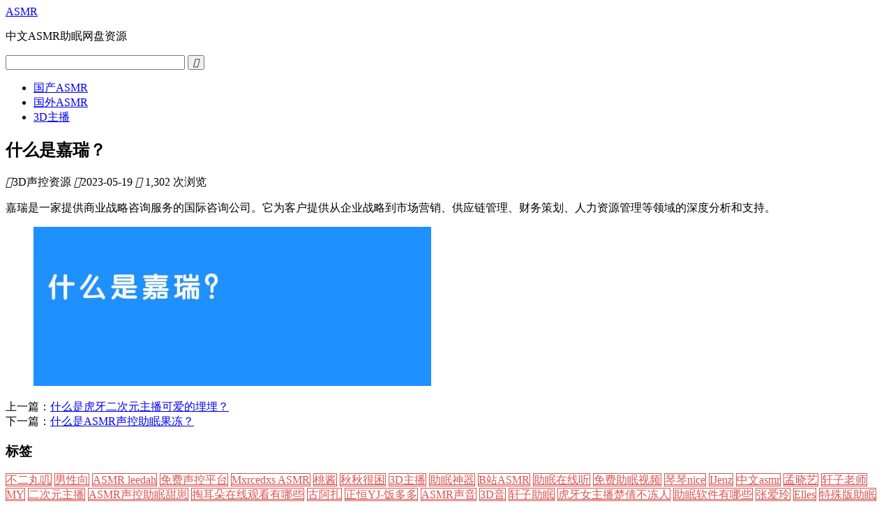

--- FILE ---
content_type: text/html; charset=UTF-8
request_url: https://www.asmrvv.com/question/1219
body_size: 13734
content:
<!DOCTYPE html>
<html>
<head>
<meta http-equiv="Content-Type" content="text/html; charset=UTF-8" />
<title>什么是嘉瑞？ - ASMR</title> 
<meta name="keywords" content="嘉瑞" />
<meta name="description" content="嘉瑞是一家提供商业战略咨询服务的国际咨询公司。它为客户提供从企业战略到市场营销、供应链管理、财务策划、人力资源管理等领域的深度分析和支持。" />
<meta itemprop="datePubdate" content="2023-05-19 08:20:22" />
<meta itemprop="dateUpdate" content="2023-05-19 08:20:22" />
<meta property="bytedance:published_time" content="2023-05-19T08:20:22+08:00" />
<meta property="bytedance:lrDate_time" content="2023-05-19T08:20:22+08:00" />
<meta property="bytedance:updated_time" content="2023-05-19T08:20:22+08:00" />
<link rel="canonical" href="https://www.asmrvv.com/question/1219" />
<meta name="viewport" content="width=device-width, initial-scale=1, maximum-scale=1">
<meta name="renderer" content="webkit|ie-comp|ie-stand">
<link rel="stylesheet" href="https://www.asmrvv.com/wp-content/themes/asmr/style.css" type="text/css" media="screen" />
<link rel="shortcut icon" href="https://www.asmrvv.com/wp-content/themes/asmr/images/favicon.ico" type="image/x-icon" />
<link rel="apple-touch-icon" href="/apple-touch-icon.png" />
<link rel="stylesheet" href="/jquery.fancybox.min.css">
<script src="/jquery.min.js"></script>
<script src="https://www.asmrvv.com/wp-content/themes/asmr/js/tux.js"></script>
<!--[if lt IE 9]>
<script src="https://cdn.bootcss.com/respond.js/1.4.2/respond.min.js"></script>
<script src="https://cdn.bootcss.com/html5shiv/3.7.3/html5shiv.js"></script>
<![endif]-->
<link rel="alternate" type="application/rss+xml" title="ASMR RSS Feed" href="https://www.asmrvv.com/feed" />
<link rel="pingback" href="https://www.asmrvv.com/xmlrpc.php" />
<meta property="og:type" content="article"/>
        <meta property="article:published_time" content="2023-05-19T08:20:22+08:00"/>
        <meta property="og:release_date" content="2023-05-19T08:20:22+08:00"/>
        <meta property="article:author" content="ASMR" /><meta property="og:author" content="ASMR" /><meta property="og:url" content="https://www.asmrvv.com/question/1219"/><meta property="og:title" content="什么是嘉瑞？-ASMR" /><meta property="article:published_first" content="ASMR,https://www.asmrvv.com/question/1219" /><meta property="og:description" content="嘉瑞是一家提供商业战略咨询服务的国际咨询公司。它为客户提供从企业战略到市场营销、供应链管理、财务策划、人力资源管理等领域的深度分析和支持。" />
        <meta property="og:image" content="https://www.asmrvv.com/img/2023/05/89502c60f9f69a92754f7289b94b2909.jpg" />
        <meta itemprop="image" content="https://www.asmrvv.com/img/2023/05/89502c60f9f69a92754f7289b94b2909.jpg" /><meta name='robots' content='max-image-preview:large' />
</head>

<body class="post-template-default single single-post postid-1219 single-format-standard">

<header id="header">
    <div class="navtop">
	<div class="logo"><a href="https://www.asmrvv.com">ASMR</a><p>中文ASMR助眠网盘资源</p></div>
	<div class="search">
	    <form id="searchform" method="get" action="https://www.asmrvv.com">
		    <input type="text" value="" name="s" id="s" size="30" x-webkit-speech />
			<button type="submit" id="searchsubmit"><i class="iconfont">&#xe610;</i></button>
		</form>
	</div>	
	</div>
    <nav id="navigation">
    <ul id="nav"><li id="menu-item-58" class="menu-item menu-item-type-taxonomy menu-item-object-category menu-item-58"><a href="https://www.asmrvv.com/gc">国产ASMR</a></li>
<li id="menu-item-59" class="menu-item menu-item-type-taxonomy menu-item-object-category current-post-ancestor current-menu-parent current-post-parent menu-item-59"><a href="https://www.asmrvv.com/gw">国外ASMR</a></li>
<li id="menu-item-744" class="menu-item menu-item-type-taxonomy menu-item-object-category menu-item-744"><a href="https://www.asmrvv.com/3dzhubo">3D主播</a></li>
</ul>    </nav>
</header>
<section id="content">	<div id="main">
				<div id="article">
			<header><h1>什么是嘉瑞？</h1>
			<div class="info">
				<span class="meat_span"><i class="iconfont">&#xe629;</i>3D声控资源</span>
				<time class="meat_span"><i class="iconfont">&#xe62a;</i>2023-05-19</time>
				<span class="meat_span"><i class="iconfont">&#xe61f;</i> 1,302 次浏览</span>
                            </div></header>
			<article class="text"><p>嘉瑞是一家提供商业战略咨询服务的国际咨询公司。它为客户提供从企业战略到市场营销、供应链管理、财务策划、人力资源管理等领域的深度分析和支持。</p>
<figure class="wp-block-image size-full"><img decoding="async" src="https://www.asmrvv.com/img/2023/05/89502c60f9f69a92754f7289b94b2909.jpg" alt="什么是嘉瑞？" class="wp-image-54" /></figure>
</article>
           		</div>
		        <nav class="post_link">
			<div class="prev">上一篇：<a href="https://www.asmrvv.com/question/1218" rel="prev">什么是虎牙二次元主播可爱的埋埋？</a></div>
			<div class="next">下一篇：<a href="https://www.asmrvv.com/question/1220" rel="next">什么是ASMR声控助眠果冻？</a></div>
        </nav>
	</div>
	<aside id="sidebar">
    <div class="widget widget_tag_cloud"><h3>标签</h3><div class="tagcloud"><a href="https://www.asmrvv.com/question/tag/buerwanji" class="tag-cloud-link tag-link-166 tag-link-position-1" style="color:#D9534F;border: 1px solid #D9534F;">不二丸叽</a>
<a href="https://www.asmrvv.com/question/tag/nanxingxiang" class="tag-cloud-link tag-link-84 tag-link-position-2" style="color:#D9534F;border: 1px solid #D9534F;">男性向</a>
<a href="https://www.asmrvv.com/question/tag/asmr-leedah" class="tag-cloud-link tag-link-769 tag-link-position-3" style="color:#D9534F;border: 1px solid #D9534F;">ASMR leedah</a>
<a href="https://www.asmrvv.com/question/tag/mianfeishengkongpingtai" class="tag-cloud-link tag-link-779 tag-link-position-4" style="color:#D9534F;border: 1px solid #D9534F;">免费声控平台</a>
<a href="https://www.asmrvv.com/question/tag/mxrcedxs-asmr" class="tag-cloud-link tag-link-765 tag-link-position-5" style="color:#D9534F;border: 1px solid #D9534F;">Mxrcedxs ASMR</a>
<a href="https://www.asmrvv.com/question/tag/taojiang" class="tag-cloud-link tag-link-162 tag-link-position-6" style="color:#D9534F;border: 1px solid #D9534F;">桃酱</a>
<a href="https://www.asmrvv.com/question/tag/qiuqiuhenkun" class="tag-cloud-link tag-link-169 tag-link-position-7" style="color:#D9534F;border: 1px solid #D9534F;">秋秋很困</a>
<a href="https://www.asmrvv.com/question/tag/3dzhubo" class="tag-cloud-link tag-link-236 tag-link-position-8" style="color:#D9534F;border: 1px solid #D9534F;">3D主播</a>
<a href="https://www.asmrvv.com/question/tag/zhumianshenqi" class="tag-cloud-link tag-link-128 tag-link-position-9" style="color:#D9534F;border: 1px solid #D9534F;">助眠神器</a>
<a href="https://www.asmrvv.com/question/tag/bzhanasmr" class="tag-cloud-link tag-link-102 tag-link-position-10" style="color:#D9534F;border: 1px solid #D9534F;">B站ASMR</a>
<a href="https://www.asmrvv.com/question/tag/zhumianzaixianting" class="tag-cloud-link tag-link-64 tag-link-position-11" style="color:#D9534F;border: 1px solid #D9534F;">助眠在线听</a>
<a href="https://www.asmrvv.com/question/tag/mianfeizhumianshipin" class="tag-cloud-link tag-link-482 tag-link-position-12" style="color:#D9534F;border: 1px solid #D9534F;">免费助眠视频</a>
<a href="https://www.asmrvv.com/question/tag/qinqinnice" class="tag-cloud-link tag-link-617 tag-link-position-13" style="color:#D9534F;border: 1px solid #D9534F;">琴琴nice</a>
<a href="https://www.asmrvv.com/question/tag/ijenz" class="tag-cloud-link tag-link-342 tag-link-position-14" style="color:#D9534F;border: 1px solid #D9534F;">IJenz</a>
<a href="https://www.asmrvv.com/question/tag/%e4%b8%ad%e6%96%87asmr" class="tag-cloud-link tag-link-26 tag-link-position-15" style="color:#D9534F;border: 1px solid #D9534F;">中文asmr</a>
<a href="https://www.asmrvv.com/question/tag/mengxiaoyi" class="tag-cloud-link tag-link-1462 tag-link-position-16" style="color:#D9534F;border: 1px solid #D9534F;">孟晓艺</a>
<a href="https://www.asmrvv.com/question/tag/xuanzilaoshi" class="tag-cloud-link tag-link-112 tag-link-position-17" style="color:#D9534F;border: 1px solid #D9534F;">轩子老师</a>
<a href="https://www.asmrvv.com/question/tag/my" class="tag-cloud-link tag-link-698 tag-link-position-18" style="color:#D9534F;border: 1px solid #D9534F;">MY</a>
<a href="https://www.asmrvv.com/question/tag/erciyuanzhubo" class="tag-cloud-link tag-link-287 tag-link-position-19" style="color:#D9534F;border: 1px solid #D9534F;">二次元主播</a>
<a href="https://www.asmrvv.com/question/tag/asmrshengkongzhumiantianzai" class="tag-cloud-link tag-link-796 tag-link-position-20" style="color:#D9534F;border: 1px solid #D9534F;">ASMR声控助眠甜崽</a>
<a href="https://www.asmrvv.com/question/tag/taoerduozaixianguankanyounaxie" class="tag-cloud-link tag-link-945 tag-link-position-21" style="color:#D9534F;border: 1px solid #D9534F;">掏耳朵在线观看有哪些</a>
<a href="https://www.asmrvv.com/question/tag/guazha" class="tag-cloud-link tag-link-665 tag-link-position-22" style="color:#D9534F;border: 1px solid #D9534F;">古阿扎</a>
<a href="https://www.asmrvv.com/question/tag/zhenghengyj-fanduoduo" class="tag-cloud-link tag-link-601 tag-link-position-23" style="color:#D9534F;border: 1px solid #D9534F;">正恒YJ-饭多多</a>
<a href="https://www.asmrvv.com/question/tag/asmrshengyin" class="tag-cloud-link tag-link-103 tag-link-position-24" style="color:#D9534F;border: 1px solid #D9534F;">ASMR声音</a>
<a href="https://www.asmrvv.com/question/tag/3dyin" class="tag-cloud-link tag-link-199 tag-link-position-25" style="color:#D9534F;border: 1px solid #D9534F;">3D音</a>
<a href="https://www.asmrvv.com/question/tag/xuanzizhumian" class="tag-cloud-link tag-link-114 tag-link-position-26" style="color:#D9534F;border: 1px solid #D9534F;">轩子助眠</a>
<a href="https://www.asmrvv.com/question/tag/huyanuzhubochuqianbudongren" class="tag-cloud-link tag-link-640 tag-link-position-27" style="color:#D9534F;border: 1px solid #D9534F;">虎牙女主播楚倩不冻人</a>
<a href="https://www.asmrvv.com/question/tag/zhumianruanjianyounaxie" class="tag-cloud-link tag-link-423 tag-link-position-28" style="color:#D9534F;border: 1px solid #D9534F;">助眠软件有哪些</a>
<a href="https://www.asmrvv.com/question/tag/zhangailing" class="tag-cloud-link tag-link-135 tag-link-position-29" style="color:#D9534F;border: 1px solid #D9534F;">张爱玲</a>
<a href="https://www.asmrvv.com/question/tag/elles" class="tag-cloud-link tag-link-939 tag-link-position-30" style="color:#D9534F;border: 1px solid #D9534F;">Elles</a>
<a href="https://www.asmrvv.com/question/tag/teshubanzhumian" class="tag-cloud-link tag-link-87 tag-link-position-31" style="color:#D9534F;border: 1px solid #D9534F;">特殊版助眠</a>
<a href="https://www.asmrvv.com/question/tag/zhumianzhibo" class="tag-cloud-link tag-link-217 tag-link-position-32" style="color:#D9534F;border: 1px solid #D9534F;">助眠直播</a>
<a href="https://www.asmrvv.com/question/tag/trisha-paytas-asmr" class="tag-cloud-link tag-link-801 tag-link-position-33" style="color:#D9534F;border: 1px solid #D9534F;">Trisha Paytas ASMR</a>
<a href="https://www.asmrvv.com/question/tag/erciyuan3d" class="tag-cloud-link tag-link-243 tag-link-position-34" style="color:#D9534F;border: 1px solid #D9534F;">二次元3D</a>
<a href="https://www.asmrvv.com/question/tag/huyaranranshijie" class="tag-cloud-link tag-link-356 tag-link-position-35" style="color:#D9534F;border: 1px solid #D9534F;">虎牙冉冉师姐</a>
<a href="https://www.asmrvv.com/question/tag/huyawenshulei" class="tag-cloud-link tag-link-179 tag-link-position-36" style="color:#D9534F;border: 1px solid #D9534F;">虎牙温舒蕾</a>
<a href="https://www.asmrvv.com/question/tag/nuzhuboxixi" class="tag-cloud-link tag-link-150 tag-link-position-37" style="color:#D9534F;border: 1px solid #D9534F;">女主播曦曦</a>
<a href="https://www.asmrvv.com/question/tag/axixidamowang" class="tag-cloud-link tag-link-361 tag-link-position-38" style="color:#D9534F;border: 1px solid #D9534F;">阿稀稀大魔王</a>
<a href="https://www.asmrvv.com/question/tag/mianfeihongshui" class="tag-cloud-link tag-link-965 tag-link-position-39" style="color:#D9534F;border: 1px solid #D9534F;">免费哄睡</a>
<a href="https://www.asmrvv.com/question/tag/with-sasha" class="tag-cloud-link tag-link-10 tag-link-position-40" style="color:#D9534F;border: 1px solid #D9534F;">With Sasha</a>
<a href="https://www.asmrvv.com/question/tag/kuaishoumiaoxiaomi" class="tag-cloud-link tag-link-873 tag-link-position-41" style="color:#D9534F;border: 1px solid #D9534F;">快手喵小咪</a>
<a href="https://www.asmrvv.com/question/tag/huyanaiqianya" class="tag-cloud-link tag-link-375 tag-link-position-42" style="color:#D9534F;border: 1px solid #D9534F;">虎牙奶芊吖</a>
<a href="https://www.asmrvv.com/question/tag/shenqingmozhidao" class="tag-cloud-link tag-link-111 tag-link-position-43" style="color:#D9534F;border: 1px solid #D9534F;">深情默指导</a>
<a href="https://www.asmrvv.com/question/tag/beikeerjiedemiaomiao" class="tag-cloud-link tag-link-516 tag-link-position-44" style="color:#D9534F;border: 1px solid #D9534F;">贝克尔街的喵喵</a>
<a href="https://www.asmrvv.com/question/tag/shengkongzhumianzhibo" class="tag-cloud-link tag-link-921 tag-link-position-45" style="color:#D9534F;border: 1px solid #D9534F;">声控助眠直播</a>
<a href="https://www.asmrvv.com/question/tag/huyawanwanbienao" class="tag-cloud-link tag-link-257 tag-link-position-46" style="color:#D9534F;border: 1px solid #D9534F;">虎牙婉婉别闹</a>
<a href="https://www.asmrvv.com/question/tag/baibianshengyouwenjiang" class="tag-cloud-link tag-link-551 tag-link-position-47" style="color:#D9534F;border: 1px solid #D9534F;">百变声优雯酱</a>
<a href="https://www.asmrvv.com/question/tag/dn" class="tag-cloud-link tag-link-557 tag-link-position-48" style="color:#D9534F;border: 1px solid #D9534F;">Dn</a>
<a href="https://www.asmrvv.com/question/tag/xuanziasmr" class="tag-cloud-link tag-link-113 tag-link-position-49" style="color:#D9534F;border: 1px solid #D9534F;">轩子asmr</a>
<a href="https://www.asmrvv.com/question/tag/asmr-darling" class="tag-cloud-link tag-link-691 tag-link-position-50" style="color:#D9534F;border: 1px solid #D9534F;">ASMR Darling</a>
<a href="https://www.asmrvv.com/question/tag/asmr-rich" class="tag-cloud-link tag-link-710 tag-link-position-51" style="color:#D9534F;border: 1px solid #D9534F;">ASMR Rich</a>
<a href="https://www.asmrvv.com/question/tag/shiyimy" class="tag-cloud-link tag-link-707 tag-link-position-52" style="color:#D9534F;border: 1px solid #D9534F;">十一，MY</a>
<a href="https://www.asmrvv.com/question/tag/zhumianshi" class="tag-cloud-link tag-link-149 tag-link-position-53" style="color:#D9534F;border: 1px solid #D9534F;">助眠师</a>
<a href="https://www.asmrvv.com/question/tag/guowaiasmrshengkongzhumianyounaxie" class="tag-cloud-link tag-link-696 tag-link-position-54" style="color:#D9534F;border: 1px solid #D9534F;">国外ASMR声控助眠有哪些</a>
<a href="https://www.asmrvv.com/question/tag/xingyu-xixiowo" class="tag-cloud-link tag-link-434 tag-link-position-55" style="color:#D9534F;border: 1px solid #D9534F;">星娱-希希owo</a>
<a href="https://www.asmrvv.com/question/tag/nuzhuboxiaoyemao" class="tag-cloud-link tag-link-486 tag-link-position-56" style="color:#D9534F;border: 1px solid #D9534F;">女主播小野猫</a>
<a href="https://www.asmrvv.com/question/tag/huyazhumianzhuboyounajiwei" class="tag-cloud-link tag-link-509 tag-link-position-57" style="color:#D9534F;border: 1px solid #D9534F;">虎牙助眠主播有哪几位</a>
<a href="https://www.asmrvv.com/question/tag/asmr%e8%a7%86%e9%a2%91" class="tag-cloud-link tag-link-4 tag-link-position-58" style="color:#D9534F;border: 1px solid #D9534F;">ASMR视频</a>
<a href="https://www.asmrvv.com/question/tag/momotaotao" class="tag-cloud-link tag-link-65 tag-link-position-59" style="color:#D9534F;border: 1px solid #D9534F;">momo桃桃</a>
<a href="https://www.asmrvv.com/question/tag/asmrziyuan" class="tag-cloud-link tag-link-125 tag-link-position-60" style="color:#D9534F;border: 1px solid #D9534F;">ASMR资源</a>
<a href="https://www.asmrvv.com/question/tag/lloyds-asmr" class="tag-cloud-link tag-link-505 tag-link-position-61" style="color:#D9534F;border: 1px solid #D9534F;">LLOYD&#039;S ASMR</a>
<a href="https://www.asmrvv.com/question/tag/asmr%e7%bd%91%e7%ab%99" class="tag-cloud-link tag-link-43 tag-link-position-62" style="color:#D9534F;border: 1px solid #D9534F;">asmr网站</a>
<a href="https://www.asmrvv.com/question/tag/huyaerciyuanzhuboxizicc" class="tag-cloud-link tag-link-389 tag-link-position-63" style="color:#D9534F;border: 1px solid #D9534F;">虎牙二次元主播溪子cc</a>
<a href="https://www.asmrvv.com/question/tag/3dshipin" class="tag-cloud-link tag-link-232 tag-link-position-64" style="color:#D9534F;border: 1px solid #D9534F;">3d视频</a>
<a href="https://www.asmrvv.com/question/tag/baoerru" class="tag-cloud-link tag-link-562 tag-link-position-65" style="color:#D9534F;border: 1px solid #D9534F;">宝儿茹</a>
<a href="https://www.asmrvv.com/question/tag/mianfeizhumiannuzhubo" class="tag-cloud-link tag-link-877 tag-link-position-66" style="color:#D9534F;border: 1px solid #D9534F;">免费助眠女主播</a>
<a href="https://www.asmrvv.com/question/tag/jiarui" class="tag-cloud-link tag-link-532 tag-link-position-67" style="color:#D9534F;border: 1px solid #D9534F;">嘉瑞</a>
<a href="https://www.asmrvv.com/question/tag/goutouluoli" class="tag-cloud-link tag-link-952 tag-link-position-68" style="color:#D9534F;border: 1px solid #D9534F;">狗头萝莉</a>
<a href="https://www.asmrvv.com/question/tag/asmrwanerbienao" class="tag-cloud-link tag-link-130 tag-link-position-69" style="color:#D9534F;border: 1px solid #D9534F;">asmr婉儿别闹</a>
<a href="https://www.asmrvv.com/question/tag/mianfeishengkongruanjianyounaxie" class="tag-cloud-link tag-link-446 tag-link-position-70" style="color:#D9534F;border: 1px solid #D9534F;">免费声控软件有哪些</a>
<a href="https://www.asmrvv.com/question/tag/heminasmr" class="tag-cloud-link tag-link-69 tag-link-position-71" style="color:#D9534F;border: 1px solid #D9534F;">赫敏asmr</a>
<a href="https://www.asmrvv.com/question/tag/wanghongdouyanu" class="tag-cloud-link tag-link-414 tag-link-position-72" style="color:#D9534F;border: 1px solid #D9534F;">网红豆芽女</a>
<a href="https://www.asmrvv.com/question/tag/shijuezhuyaomeier" class="tag-cloud-link tag-link-679 tag-link-position-73" style="color:#D9534F;border: 1px solid #D9534F;">视觉丶妖魅儿</a>
<a href="https://www.asmrvv.com/question/tag/heimizhou" class="tag-cloud-link tag-link-92 tag-link-position-74" style="color:#D9534F;border: 1px solid #D9534F;">黑米粥</a>
<a href="https://www.asmrvv.com/question/tag/beiguoxishi" class="tag-cloud-link tag-link-134 tag-link-position-75" style="color:#D9534F;border: 1px solid #D9534F;">北国西施</a>
<a href="https://www.asmrvv.com/question/tag/huyaxiaqiaoen" class="tag-cloud-link tag-link-172 tag-link-position-76" style="color:#D9534F;border: 1px solid #D9534F;">虎牙夏乔恩</a>
<a href="https://www.asmrvv.com/question/tag/aojiaodemiaoxiaoba" class="tag-cloud-link tag-link-259 tag-link-position-77" style="color:#D9534F;border: 1px solid #D9534F;">傲娇的喵小八</a>
<a href="https://www.asmrvv.com/question/tag/%e6%b1%a1%e5%a3%b0%e6%8e%a7%e5%8a%a9%e7%9c%a0" class="tag-cloud-link tag-link-48 tag-link-position-78" style="color:#D9534F;border: 1px solid #D9534F;">污声控助眠</a>
<a href="https://www.asmrvv.com/question/tag/nuzhubowu" class="tag-cloud-link tag-link-934 tag-link-position-79" style="color:#D9534F;border: 1px solid #D9534F;">女主播舞</a>
<a href="https://www.asmrvv.com/question/tag/zhumiannusheng" class="tag-cloud-link tag-link-55 tag-link-position-80" style="color:#D9534F;border: 1px solid #D9534F;">助眠女声</a>
<a href="https://www.asmrvv.com/question/tag/nuzhuboashui" class="tag-cloud-link tag-link-564 tag-link-position-81" style="color:#D9534F;border: 1px solid #D9534F;">女主播阿水</a>
<a href="https://www.asmrvv.com/question/tag/guowaizhumianyounaxie" class="tag-cloud-link tag-link-881 tag-link-position-82" style="color:#D9534F;border: 1px solid #D9534F;">国外助眠有哪些</a>
<a href="https://www.asmrvv.com/question/tag/xiaoyangmiao" class="tag-cloud-link tag-link-332 tag-link-position-83" style="color:#D9534F;border: 1px solid #D9534F;">小羊喵</a>
<a href="https://www.asmrvv.com/question/tag/hundeasmr" class="tag-cloud-link tag-link-80 tag-link-position-84" style="color:#D9534F;border: 1px solid #D9534F;">荤的asmr</a>
<a href="https://www.asmrvv.com/question/tag/kouqiangyinyinpinwangzhan" class="tag-cloud-link tag-link-49 tag-link-position-85" style="color:#D9534F;border: 1px solid #D9534F;">口腔音音频网站</a>
<a href="https://www.asmrvv.com/question/tag/heminzhumian" class="tag-cloud-link tag-link-68 tag-link-position-86" style="color:#D9534F;border: 1px solid #D9534F;">赫敏助眠</a>
<a href="https://www.asmrvv.com/question/tag/haohhao" class="tag-cloud-link tag-link-153 tag-link-position-87" style="color:#D9534F;border: 1px solid #D9534F;">好H好</a>
<a href="https://www.asmrvv.com/question/tag/haiwaimianfeiasmryounaxie" class="tag-cloud-link tag-link-800 tag-link-position-88" style="color:#D9534F;border: 1px solid #D9534F;">海外免费ASMR有哪些</a>
<a href="https://www.asmrvv.com/question/tag/diddly" class="tag-cloud-link tag-link-12 tag-link-position-89" style="color:#D9534F;border: 1px solid #D9534F;">Diddly</a>
<a href="https://www.asmrvv.com/question/tag/zhumianappyounaxie" class="tag-cloud-link tag-link-549 tag-link-position-90" style="color:#D9534F;border: 1px solid #D9534F;">助眠app有哪些</a>
<a href="https://www.asmrvv.com/question/tag/ribentaoerduoyounaxie" class="tag-cloud-link tag-link-576 tag-link-position-91" style="color:#D9534F;border: 1px solid #D9534F;">日本掏耳朵有哪些</a>
<a href="https://www.asmrvv.com/question/tag/huyuzz-chunjuan" class="tag-cloud-link tag-link-1110 tag-link-position-92" style="color:#D9534F;border: 1px solid #D9534F;">沪娱Zz-春卷</a>
<a href="https://www.asmrvv.com/question/tag/asmr-upzhu" class="tag-cloud-link tag-link-99 tag-link-position-93" style="color:#D9534F;border: 1px solid #D9534F;">ASMR up主</a>
<a href="https://www.asmrvv.com/question/tag/xueeryuanyuanziyuan" class="tag-cloud-link tag-link-148 tag-link-position-94" style="color:#D9534F;border: 1px solid #D9534F;">雪儿圆圆资源</a>
<a href="https://www.asmrvv.com/question/tag/lunarexx" class="tag-cloud-link tag-link-16 tag-link-position-95" style="color:#D9534F;border: 1px solid #D9534F;">LunaRexx</a>
<a href="https://www.asmrvv.com/question/tag/esme-asmr" class="tag-cloud-link tag-link-548 tag-link-position-96" style="color:#D9534F;border: 1px solid #D9534F;">Esme asmr</a>
<a href="https://www.asmrvv.com/question/tag/relax-sleep-asmr" class="tag-cloud-link tag-link-833 tag-link-position-97" style="color:#D9534F;border: 1px solid #D9534F;">Relax Sleep ASMR</a>
<a href="https://www.asmrvv.com/question/tag/asmrzhijia" class="tag-cloud-link tag-link-74 tag-link-position-98" style="color:#D9534F;border: 1px solid #D9534F;">asmr指甲</a>
<a href="https://www.asmrvv.com/question/tag/asmrtaotaonuwang" class="tag-cloud-link tag-link-296 tag-link-position-99" style="color:#D9534F;border: 1px solid #D9534F;">asmr桃桃女王</a>
<a href="https://www.asmrvv.com/question/tag/ppomo" class="tag-cloud-link tag-link-5 tag-link-position-100" style="color:#D9534F;border: 1px solid #D9534F;">ppomo</a>
<a href="https://www.asmrvv.com/question/tag/wanwanbuxiangshui" class="tag-cloud-link tag-link-160 tag-link-position-101" style="color:#D9534F;border: 1px solid #D9534F;">晚婉不想睡</a>
<a href="https://www.asmrvv.com/question/tag/ribenmianfeishengkongzhumianyounaxie" class="tag-cloud-link tag-link-440 tag-link-position-102" style="color:#D9534F;border: 1px solid #D9534F;">日本免费声控助眠有哪些</a>
<a href="https://www.asmrvv.com/question/tag/%e7%b3%96%e4%b8%83" class="tag-cloud-link tag-link-28 tag-link-position-103" style="color:#D9534F;border: 1px solid #D9534F;">糖七</a>
<a href="https://www.asmrvv.com/question/tag/wememiquanlingdangdang" class="tag-cloud-link tag-link-1203 tag-link-position-104" style="color:#D9534F;border: 1px solid #D9534F;">weme觅圈铃铛铛</a>
<a href="https://www.asmrvv.com/question/tag/asmrshengkongzhumianjingxiang" class="tag-cloud-link tag-link-508 tag-link-position-105" style="color:#D9534F;border: 1px solid #D9534F;">ASMR声控助眠静香</a>
<a href="https://www.asmrvv.com/question/tag/liuwanyin" class="tag-cloud-link tag-link-132 tag-link-position-106" style="color:#D9534F;border: 1px solid #D9534F;">柳婉音</a>
<a href="https://www.asmrvv.com/question/tag/zhuboxiamo" class="tag-cloud-link tag-link-242 tag-link-position-107" style="color:#D9534F;border: 1px solid #D9534F;">主播夏茉</a>
<a href="https://www.asmrvv.com/question/tag/shengkongzhumianshipinyounaxie" class="tag-cloud-link tag-link-525 tag-link-position-108" style="color:#D9534F;border: 1px solid #D9534F;">声控助眠视频有哪些</a>
<a href="https://www.asmrvv.com/question/tag/crunchy-asmr" class="tag-cloud-link tag-link-490 tag-link-position-109" style="color:#D9534F;border: 1px solid #D9534F;">Crunchy ASMR</a>
<a href="https://www.asmrvv.com/question/tag/dayishujiashipin" class="tag-cloud-link tag-link-177 tag-link-position-110" style="color:#D9534F;border: 1px solid #D9534F;">大艺术嘉视频</a>
<a href="https://www.asmrvv.com/question/tag/huyaerciyuan" class="tag-cloud-link tag-link-382 tag-link-position-111" style="color:#D9534F;border: 1px solid #D9534F;">虎牙二次元</a>
<a href="https://www.asmrvv.com/question/tag/gunai" class="tag-cloud-link tag-link-474 tag-link-position-112" style="color:#D9534F;border: 1px solid #D9534F;">顾奈</a>
<a href="https://www.asmrvv.com/question/tag/178deliutaiyang" class="tag-cloud-link tag-link-878 tag-link-position-113" style="color:#D9534F;border: 1px solid #D9534F;">178的刘太阳</a>
<a href="https://www.asmrvv.com/question/tag/anran" class="tag-cloud-link tag-link-845 tag-link-position-114" style="color:#D9534F;border: 1px solid #D9534F;">安然</a>
<a href="https://www.asmrvv.com/question/tag/zhenghengrmxiaoyou" class="tag-cloud-link tag-link-685 tag-link-position-115" style="color:#D9534F;border: 1px solid #D9534F;">正恒RM小优</a>
<a href="https://www.asmrvv.com/question/tag/huyajinmimi" class="tag-cloud-link tag-link-980 tag-link-position-116" style="color:#D9534F;border: 1px solid #D9534F;">虎牙金米米</a>
<a href="https://www.asmrvv.com/question/tag/asmrzhibo" class="tag-cloud-link tag-link-237 tag-link-position-117" style="color:#D9534F;border: 1px solid #D9534F;">ASMR直播</a>
<a href="https://www.asmrvv.com/question/tag/starling" class="tag-cloud-link tag-link-8 tag-link-position-118" style="color:#D9534F;border: 1px solid #D9534F;">Starling</a>
<a href="https://www.asmrvv.com/question/tag/momotaotaodingzhi" class="tag-cloud-link tag-link-66 tag-link-position-119" style="color:#D9534F;border: 1px solid #D9534F;">momo桃桃定制</a>
<a href="https://www.asmrvv.com/question/tag/asmrzhiliao" class="tag-cloud-link tag-link-424 tag-link-position-120" style="color:#D9534F;border: 1px solid #D9534F;">ASMR治疗</a>
<a href="https://www.asmrvv.com/question/tag/asmrzaixianting" class="tag-cloud-link tag-link-63 tag-link-position-121" style="color:#D9534F;border: 1px solid #D9534F;">asmr在线听</a>
<a href="https://www.asmrvv.com/question/tag/%e6%99%93%e6%99%93%e5%b0%8fup" class="tag-cloud-link tag-link-15 tag-link-position-122" style="color:#D9534F;border: 1px solid #D9534F;">晓晓小UP</a>
<a href="https://www.asmrvv.com/question/tag/taojiangshipin" class="tag-cloud-link tag-link-161 tag-link-position-123" style="color:#D9534F;border: 1px solid #D9534F;">桃酱视频</a>
<a href="https://www.asmrvv.com/question/tag/naisibunice" class="tag-cloud-link tag-link-341 tag-link-position-124" style="color:#D9534F;border: 1px solid #D9534F;">奶思不nice</a>
<a href="https://www.asmrvv.com/question/tag/asmr-jas" class="tag-cloud-link tag-link-793 tag-link-position-125" style="color:#D9534F;border: 1px solid #D9534F;">ASMR Jas</a>
<a href="https://www.asmrvv.com/question/tag/beila" class="tag-cloud-link tag-link-88 tag-link-position-126" style="color:#D9534F;border: 1px solid #D9534F;">贝拉</a>
<a href="https://www.asmrvv.com/question/tag/bujiuyan" class="tag-cloud-link tag-link-430 tag-link-position-127" style="color:#D9534F;border: 1px solid #D9534F;">步韭烟</a>
<a href="https://www.asmrvv.com/question/tag/%e8%a7%a6%e5%8f%91%e9%9f%b3" class="tag-cloud-link tag-link-24 tag-link-position-128" style="color:#D9534F;border: 1px solid #D9534F;">触发音</a>
<a href="https://www.asmrvv.com/question/tag/asmrpingtaiyounaxie" class="tag-cloud-link tag-link-822 tag-link-position-129" style="color:#D9534F;border: 1px solid #D9534F;">ASMR平台有哪些</a>
<a href="https://www.asmrvv.com/question/tag/luhuijiaoanmo" class="tag-cloud-link tag-link-116 tag-link-position-130" style="color:#D9534F;border: 1px solid #D9534F;">芦荟胶按摩</a>
<a href="https://www.asmrvv.com/question/tag/yayayachen" class="tag-cloud-link tag-link-1126 tag-link-position-131" style="color:#D9534F;border: 1px solid #D9534F;">亚亚亚辰</a>
<a href="https://www.asmrvv.com/question/tag/ppomofanjiamei" class="tag-cloud-link tag-link-311 tag-link-position-132" style="color:#D9534F;border: 1px solid #D9534F;">ppomo番茄妹</a>
<a href="https://www.asmrvv.com/question/tag/chenniniuni" class="tag-cloud-link tag-link-940 tag-link-position-133" style="color:#D9534F;border: 1px solid #D9534F;">陈妮妮UNI</a>
<a href="https://www.asmrvv.com/question/tag/%e5%82%ac%e7%9c%a0" class="tag-cloud-link tag-link-20 tag-link-position-134" style="color:#D9534F;border: 1px solid #D9534F;">催眠</a>
<a href="https://www.asmrvv.com/question/tag/songbyrd-asmr" class="tag-cloud-link tag-link-758 tag-link-position-135" style="color:#D9534F;border: 1px solid #D9534F;">SongByrd ASMR</a>
<a href="https://www.asmrvv.com/question/tag/zhumianyinle" class="tag-cloud-link tag-link-119 tag-link-position-136" style="color:#D9534F;border: 1px solid #D9534F;">助眠音乐</a>
<a href="https://www.asmrvv.com/question/tag/mianfeizhumianapp" class="tag-cloud-link tag-link-893 tag-link-position-137" style="color:#D9534F;border: 1px solid #D9534F;">免费助眠app</a>
<a href="https://www.asmrvv.com/question/tag/wememiquansunjiahui" class="tag-cloud-link tag-link-955 tag-link-position-138" style="color:#D9534F;border: 1px solid #D9534F;">weme觅圈孙佳慧</a>
<a href="https://www.asmrvv.com/question/tag/wenqian" class="tag-cloud-link tag-link-1408 tag-link-position-139" style="color:#D9534F;border: 1px solid #D9534F;">文茜</a>
<a href="https://www.asmrvv.com/question/tag/asmr-soph" class="tag-cloud-link tag-link-850 tag-link-position-140" style="color:#D9534F;border: 1px solid #D9534F;">ASMR Soph</a>
<a href="https://www.asmrvv.com/question/tag/gucigunian" class="tag-cloud-link tag-link-558 tag-link-position-141" style="color:#D9534F;border: 1px solid #D9534F;">顾辞顾念</a>
<a href="https://www.asmrvv.com/question/tag/shaggy-asmr" class="tag-cloud-link tag-link-587 tag-link-position-142" style="color:#D9534F;border: 1px solid #D9534F;">Shaggy ASMR</a>
<a href="https://www.asmrvv.com/question/tag/eunzel" class="tag-cloud-link tag-link-917 tag-link-position-143" style="color:#D9534F;border: 1px solid #D9534F;">Eunzel</a>
<a href="https://www.asmrvv.com/question/tag/linsuisui" class="tag-cloud-link tag-link-397 tag-link-position-144" style="color:#D9534F;border: 1px solid #D9534F;">林岁岁</a>
<a href="https://www.asmrvv.com/question/tag/asmrzhumiananan" class="tag-cloud-link tag-link-78 tag-link-position-145" style="color:#D9534F;border: 1px solid #D9534F;">asmr助眠安安</a>
<a href="https://www.asmrvv.com/question/tag/asmrzhumianwang" class="tag-cloud-link tag-link-142 tag-link-position-146" style="color:#D9534F;border: 1px solid #D9534F;">asmr助眠网</a>
<a href="https://www.asmrvv.com/question/tag/3dshengyin" class="tag-cloud-link tag-link-85 tag-link-position-147" style="color:#D9534F;border: 1px solid #D9534F;">3D声音</a>
<a href="https://www.asmrvv.com/question/tag/zhumianasmr" class="tag-cloud-link tag-link-109 tag-link-position-148" style="color:#D9534F;border: 1px solid #D9534F;">助眠ASMR</a>
<a href="https://www.asmrvv.com/question/tag/hunasmr" class="tag-cloud-link tag-link-81 tag-link-position-149" style="color:#D9534F;border: 1px solid #D9534F;">荤asmr</a>
<a href="https://www.asmrvv.com/question/tag/pekeasmr" class="tag-cloud-link tag-link-441 tag-link-position-150" style="color:#D9534F;border: 1px solid #D9534F;">pekeasmr</a>
<a href="https://www.asmrvv.com/question/tag/dayishujiaziyuan" class="tag-cloud-link tag-link-178 tag-link-position-151" style="color:#D9534F;border: 1px solid #D9534F;">大艺术嘉资源</a>
<a href="https://www.asmrvv.com/question/tag/rousongai" class="tag-cloud-link tag-link-140 tag-link-position-152" style="color:#D9534F;border: 1px solid #D9534F;">肉松艾</a>
<a href="https://www.asmrvv.com/question/tag/%e5%8a%a9%e7%9d%a1" class="tag-cloud-link tag-link-46 tag-link-position-153" style="color:#D9534F;border: 1px solid #D9534F;">助睡</a>
<a href="https://www.asmrvv.com/question/tag/bufeiyanasmr" class="tag-cloud-link tag-link-129 tag-link-position-154" style="color:#D9534F;border: 1px solid #D9534F;">步非烟asmr</a>
<a href="https://www.asmrvv.com/question/tag/ribentaoerduozhuboyounaxie" class="tag-cloud-link tag-link-512 tag-link-position-155" style="color:#D9534F;border: 1px solid #D9534F;">日本掏耳朵主播有哪些</a>
<a href="https://www.asmrvv.com/question/tag/%e8%88%94%e8%80%b3" class="tag-cloud-link tag-link-29 tag-link-position-156" style="color:#D9534F;border: 1px solid #D9534F;">舔耳</a>
<a href="https://www.asmrvv.com/question/tag/shenmeshizhumian" class="tag-cloud-link tag-link-79 tag-link-position-157" style="color:#D9534F;border: 1px solid #D9534F;">什么是助眠</a>
<a href="https://www.asmrvv.com/question/tag/%e5%a9%89%e5%84%bf%e5%88%ab%e9%97%b9" class="tag-cloud-link tag-link-36 tag-link-position-158" style="color:#D9534F;border: 1px solid #D9534F;">婉儿别闹</a>
<a href="https://www.asmrvv.com/question/tag/asmrzhushui" class="tag-cloud-link tag-link-155 tag-link-position-159" style="color:#D9534F;border: 1px solid #D9534F;">asmr助睡</a>
<a href="https://www.asmrvv.com/question/tag/weimiquanwanghongxiaojiufutejia" class="tag-cloud-link tag-link-1027 tag-link-position-160" style="color:#D9534F;border: 1px solid #D9534F;">微密圈网红小酒伏特加</a>
<a href="https://www.asmrvv.com/question/tag/huyanidequanquaner" class="tag-cloud-link tag-link-362 tag-link-position-161" style="color:#D9534F;border: 1px solid #D9534F;">虎牙你的圈圈儿</a>
<a href="https://www.asmrvv.com/question/tag/karuna-satori-asmr" class="tag-cloud-link tag-link-597 tag-link-position-162" style="color:#D9534F;border: 1px solid #D9534F;">Karuna Satori ASMR</a>
<a href="https://www.asmrvv.com/question/tag/dnzhulingyu" class="tag-cloud-link tag-link-762 tag-link-position-163" style="color:#D9534F;border: 1px solid #D9534F;">DN丶铃语</a>
<a href="https://www.asmrvv.com/question/tag/chenjinshizhumian" class="tag-cloud-link tag-link-839 tag-link-position-164" style="color:#D9534F;border: 1px solid #D9534F;">沉浸式助眠</a>
<a href="https://www.asmrvv.com/question/tag/letingzhuqianruo" class="tag-cloud-link tag-link-924 tag-link-position-165" style="color:#D9534F;border: 1px solid #D9534F;">乐听丶芊若</a>
<a href="https://www.asmrvv.com/question/tag/nuzhubojiuhuazhongchi" class="tag-cloud-link tag-link-499 tag-link-position-166" style="color:#D9534F;border: 1px solid #D9534F;">女主播九華中齒</a>
<a href="https://www.asmrvv.com/question/tag/xinyue" class="tag-cloud-link tag-link-1081 tag-link-position-167" style="color:#D9534F;border: 1px solid #D9534F;">心玥</a>
<a href="https://www.asmrvv.com/question/tag/shuibigyue" class="tag-cloud-link tag-link-697 tag-link-position-168" style="color:#D9534F;border: 1px solid #D9534F;">水big悦</a>
<a href="https://www.asmrvv.com/question/tag/asmrdaohang" class="tag-cloud-link tag-link-701 tag-link-position-169" style="color:#D9534F;border: 1px solid #D9534F;">asmr导航</a>
<a href="https://www.asmrvv.com/question/tag/xuanzizhibo" class="tag-cloud-link tag-link-124 tag-link-position-170" style="color:#D9534F;border: 1px solid #D9534F;">轩子直播</a>
<a href="https://www.asmrvv.com/question/tag/douyufanjiamei" class="tag-cloud-link tag-link-358 tag-link-position-171" style="color:#D9534F;border: 1px solid #D9534F;">斗鱼番茄妹</a>
<a href="https://www.asmrvv.com/question/tag/taoerduozhuboyounaxie" class="tag-cloud-link tag-link-436 tag-link-position-172" style="color:#D9534F;border: 1px solid #D9534F;">掏耳朵主播有哪些</a>
<a href="https://www.asmrvv.com/question/tag/cherry-crush" class="tag-cloud-link tag-link-14 tag-link-position-173" style="color:#D9534F;border: 1px solid #D9534F;">Cherry Crush</a>
<a href="https://www.asmrvv.com/question/tag/orenda-asmr" class="tag-cloud-link tag-link-33 tag-link-position-174" style="color:#D9534F;border: 1px solid #D9534F;">Orenda ASMR</a>
<a href="https://www.asmrvv.com/question/tag/valeriya" class="tag-cloud-link tag-link-45 tag-link-position-175" style="color:#D9534F;border: 1px solid #D9534F;">Valeriya</a>
<a href="https://www.asmrvv.com/question/tag/%e6%81%a9%e4%b8%83%e4%b8%8d%e7%94%9c" class="tag-cloud-link tag-link-38 tag-link-position-176" style="color:#D9534F;border: 1px solid #D9534F;">恩七不甜</a>
<a href="https://www.asmrvv.com/question/tag/huyaxiamo" class="tag-cloud-link tag-link-241 tag-link-position-177" style="color:#D9534F;border: 1px solid #D9534F;">虎牙夏茉</a>
<a href="https://www.asmrvv.com/question/tag/aixiaoqing" class="tag-cloud-link tag-link-725 tag-link-position-178" style="color:#D9534F;border: 1px solid #D9534F;">艾小青</a>
<a href="https://www.asmrvv.com/question/tag/%e4%bb%98%e8%b4%b9asmr" class="tag-cloud-link tag-link-37 tag-link-position-179" style="color:#D9534F;border: 1px solid #D9534F;">付费asmr</a>
<a href="https://www.asmrvv.com/question/tag/asmrshebei" class="tag-cloud-link tag-link-127 tag-link-position-180" style="color:#D9534F;border: 1px solid #D9534F;">ASMR设备</a>
<a href="https://www.asmrvv.com/question/tag/ayo-xiayoyo" class="tag-cloud-link tag-link-228 tag-link-position-181" style="color:#D9534F;border: 1px solid #D9534F;">Ayo-夏哟哟</a>
<a href="https://www.asmrvv.com/question/tag/nuzhuboxiaoyingtaochaotian" class="tag-cloud-link tag-link-566 tag-link-position-182" style="color:#D9534F;border: 1px solid #D9534F;">女主播小樱桃超甜</a>
<a href="https://www.asmrvv.com/question/tag/hongshuizhubo" class="tag-cloud-link tag-link-623 tag-link-position-183" style="color:#D9534F;border: 1px solid #D9534F;">哄睡主播</a>
<a href="https://www.asmrvv.com/question/tag/songyuxin" class="tag-cloud-link tag-link-880 tag-link-position-184" style="color:#D9534F;border: 1px solid #D9534F;">宋昱欣</a>
<a href="https://www.asmrvv.com/question/tag/shengkongpingtai" class="tag-cloud-link tag-link-774 tag-link-position-185" style="color:#D9534F;border: 1px solid #D9534F;">声控平台</a>
<a href="https://www.asmrvv.com/question/tag/wememiquanwanrou" class="tag-cloud-link tag-link-1142 tag-link-position-186" style="color:#D9534F;border: 1px solid #D9534F;">weme觅圈婉柔</a>
<a href="https://www.asmrvv.com/question/tag/zhumianshipinapp" class="tag-cloud-link tag-link-75 tag-link-position-187" style="color:#D9534F;border: 1px solid #D9534F;">助眠视频app</a>
<a href="https://www.asmrvv.com/question/tag/tangyun" class="tag-cloud-link tag-link-368 tag-link-position-188" style="color:#D9534F;border: 1px solid #D9534F;">糖韵</a>
<a href="https://www.asmrvv.com/question/tag/whispersred-asmr" class="tag-cloud-link tag-link-756 tag-link-position-189" style="color:#D9534F;border: 1px solid #D9534F;">WhispersRed ASMR</a>
<a href="https://www.asmrvv.com/question/tag/asmrzhongwen" class="tag-cloud-link tag-link-96 tag-link-position-190" style="color:#D9534F;border: 1px solid #D9534F;">ASMR中文</a>
<a href="https://www.asmrvv.com/question/tag/kristina-danielle" class="tag-cloud-link tag-link-803 tag-link-position-191" style="color:#D9534F;border: 1px solid #D9534F;">Kristina Danielle</a>
<a href="https://www.asmrvv.com/question/tag/xuanzijuertu" class="tag-cloud-link tag-link-222 tag-link-position-192" style="color:#D9534F;border: 1px solid #D9534F;">轩子巨二兔</a>
<a href="https://www.asmrvv.com/question/tag/kouqiangzhumian" class="tag-cloud-link tag-link-52 tag-link-position-193" style="color:#D9534F;border: 1px solid #D9534F;">口腔助眠</a>
<a href="https://www.asmrvv.com/question/tag/asmr-humble-one" class="tag-cloud-link tag-link-642 tag-link-position-194" style="color:#D9534F;border: 1px solid #D9534F;">ASMR HUMBLE ONE</a>
<a href="https://www.asmrvv.com/question/tag/ribenshengkongzhumianyounaxie" class="tag-cloud-link tag-link-951 tag-link-position-195" style="color:#D9534F;border: 1px solid #D9534F;">日本声控助眠有哪些</a>
<a href="https://www.asmrvv.com/question/tag/zhumianziyuan" class="tag-cloud-link tag-link-146 tag-link-position-196" style="color:#D9534F;border: 1px solid #D9534F;">助眠资源</a>
<a href="https://www.asmrvv.com/question/tag/zhumianerji" class="tag-cloud-link tag-link-71 tag-link-position-197" style="color:#D9534F;border: 1px solid #D9534F;">助眠耳机</a>
<a href="https://www.asmrvv.com/question/tag/ellaa-asmr" class="tag-cloud-link tag-link-719 tag-link-position-198" style="color:#D9534F;border: 1px solid #D9534F;">Ellaa ASMR</a>
<a href="https://www.asmrvv.com/question/tag/%e5%8a%a9%e7%9c%a0%e4%b8%bb%e6%92%ad" class="tag-cloud-link tag-link-30 tag-link-position-199" style="color:#D9534F;border: 1px solid #D9534F;">助眠主播</a>
<a href="https://www.asmrvv.com/question/tag/weimiquanwanghongxiayuzhen" class="tag-cloud-link tag-link-942 tag-link-position-200" style="color:#D9534F;border: 1px solid #D9534F;">微密圈网红夏雨贞</a>
<a href="https://www.asmrvv.com/question/tag/nuzhubobushifuduji" class="tag-cloud-link tag-link-613 tag-link-position-201" style="color:#D9534F;border: 1px solid #D9534F;">女主播不是复读机</a>
<a href="https://www.asmrvv.com/question/tag/asmr-ear-licking" class="tag-cloud-link tag-link-497 tag-link-position-202" style="color:#D9534F;border: 1px solid #D9534F;">ASMR EAR LICKING</a>
<a href="https://www.asmrvv.com/question/tag/zhouzhoumia" class="tag-cloud-link tag-link-144 tag-link-position-203" style="color:#D9534F;border: 1px solid #D9534F;">粥粥mia</a>
<a href="https://www.asmrvv.com/question/tag/asmr-cherry-crush" class="tag-cloud-link tag-link-420 tag-link-position-204" style="color:#D9534F;border: 1px solid #D9534F;">ASMR Cherry Crush</a>
<a href="https://www.asmrvv.com/question/tag/feichangwudezhumian" class="tag-cloud-link tag-link-83 tag-link-position-205" style="color:#D9534F;border: 1px solid #D9534F;">非常污的助眠</a>
<a href="https://www.asmrvv.com/question/tag/guowaimianfeihongshuiyounaxie" class="tag-cloud-link tag-link-435 tag-link-position-206" style="color:#D9534F;border: 1px solid #D9534F;">国外免费哄睡有哪些</a>
<a href="https://www.asmrvv.com/question/tag/douyulengxiaoliu" class="tag-cloud-link tag-link-249 tag-link-position-207" style="color:#D9534F;border: 1px solid #D9534F;">斗鱼冷小六</a>
<a href="https://www.asmrvv.com/question/tag/duoroudabaitu" class="tag-cloud-link tag-link-527 tag-link-position-208" style="color:#D9534F;border: 1px solid #D9534F;">多肉大白兔</a>
<a href="https://www.asmrvv.com/question/tag/wememiquanmeimeimm" class="tag-cloud-link tag-link-1059 tag-link-position-209" style="color:#D9534F;border: 1px solid #D9534F;">weme觅圈玫玫mm</a>
<a href="https://www.asmrvv.com/question/tag/huamei-xiaotuzi" class="tag-cloud-link tag-link-652 tag-link-position-210" style="color:#D9534F;border: 1px solid #D9534F;">华美-小兔子</a>
<a href="https://www.asmrvv.com/question/tag/ersaopingtai" class="tag-cloud-link tag-link-787 tag-link-position-211" style="color:#D9534F;border: 1px solid #D9534F;">耳搔平台</a>
<a href="https://www.asmrvv.com/question/tag/beilaziyuan" class="tag-cloud-link tag-link-89 tag-link-position-212" style="color:#D9534F;border: 1px solid #D9534F;">贝拉资源</a>
<a href="https://www.asmrvv.com/question/tag/shenggeqiandaier" class="tag-cloud-link tag-link-895 tag-link-position-213" style="color:#D9534F;border: 1px solid #D9534F;">盛鸽浅黛er</a>
<a href="https://www.asmrvv.com/question/tag/jishuzhumian" class="tag-cloud-link tag-link-118 tag-link-position-214" style="color:#D9534F;border: 1px solid #D9534F;">技术助眠</a>
<a href="https://www.asmrvv.com/question/tag/xiaoliwangyuchun" class="tag-cloud-link tag-link-544 tag-link-position-215" style="color:#D9534F;border: 1px solid #D9534F;">小狸王雨纯</a>
<a href="https://www.asmrvv.com/question/tag/%e5%8a%a9%e7%9c%a0%e7%bd%91%e7%ab%99" class="tag-cloud-link tag-link-42 tag-link-position-216" style="color:#D9534F;border: 1px solid #D9534F;">助眠网站</a>
<a href="https://www.asmrvv.com/question/tag/asmrhemin" class="tag-cloud-link tag-link-72 tag-link-position-217" style="color:#D9534F;border: 1px solid #D9534F;">asmr赫敏</a>
<a href="https://www.asmrvv.com/question/tag/%e6%94%be%e6%9d%be" class="tag-cloud-link tag-link-22 tag-link-position-218" style="color:#D9534F;border: 1px solid #D9534F;">放松</a>
<a href="https://www.asmrvv.com/question/tag/huyabuerwanji" class="tag-cloud-link tag-link-349 tag-link-position-219" style="color:#D9534F;border: 1px solid #D9534F;">虎牙不二丸叽</a>
<a href="https://www.asmrvv.com/question/tag/beiyouyou" class="tag-cloud-link tag-link-729 tag-link-position-220" style="color:#D9534F;border: 1px solid #D9534F;">杯悠悠</a>
<a href="https://www.asmrvv.com/question/tag/huyazhiyinboniu" class="tag-cloud-link tag-link-740 tag-link-position-221" style="color:#D9534F;border: 1px solid #D9534F;">虎牙知音啵妞</a>
<a href="https://www.asmrvv.com/question/tag/zhumiananan" class="tag-cloud-link tag-link-77 tag-link-position-222" style="color:#D9534F;border: 1px solid #D9534F;">助眠安安</a>
<a href="https://www.asmrvv.com/question/tag/lengxiaoliu" class="tag-cloud-link tag-link-250 tag-link-position-223" style="color:#D9534F;border: 1px solid #D9534F;">冷小六</a>
<a href="https://www.asmrvv.com/question/tag/ribenshengkongzhumian" class="tag-cloud-link tag-link-920 tag-link-position-224" style="color:#D9534F;border: 1px solid #D9534F;">日本声控助眠</a>
<a href="https://www.asmrvv.com/question/tag/yujiaohuang" class="tag-cloud-link tag-link-778 tag-link-position-225" style="color:#D9534F;border: 1px solid #D9534F;">雨教皇</a>
<a href="https://www.asmrvv.com/question/tag/asmrmn" class="tag-cloud-link tag-link-40 tag-link-position-226" style="color:#D9534F;border: 1px solid #D9534F;">asmrmn</a>
<a href="https://www.asmrvv.com/question/tag/qiuqiuhenkunkeshuichong" class="tag-cloud-link tag-link-168 tag-link-position-227" style="color:#D9534F;border: 1px solid #D9534F;">秋秋很困【瞌睡虫】</a>
<a href="https://www.asmrvv.com/question/tag/zhumianapp" class="tag-cloud-link tag-link-76 tag-link-position-228" style="color:#D9534F;border: 1px solid #D9534F;">助眠app</a>
<a href="https://www.asmrvv.com/question/tag/huyasusuxuejie" class="tag-cloud-link tag-link-720 tag-link-position-229" style="color:#D9534F;border: 1px solid #D9534F;">虎牙酥酥学姐</a>
<a href="https://www.asmrvv.com/question/tag/douyinzhumian" class="tag-cloud-link tag-link-120 tag-link-position-230" style="color:#D9534F;border: 1px solid #D9534F;">抖音助眠</a>
<a href="https://www.asmrvv.com/question/tag/hongshuijue" class="tag-cloud-link tag-link-662 tag-link-position-231" style="color:#D9534F;border: 1px solid #D9534F;">哄睡觉</a>
<a href="https://www.asmrvv.com/question/tag/asrmqishishiyezila" class="tag-cloud-link tag-link-650 tag-link-position-232" style="color:#D9534F;border: 1px solid #D9534F;">ASRM其实是椰子啦</a>
<a href="https://www.asmrvv.com/question/tag/douyushaofuren88" class="tag-cloud-link tag-link-471 tag-link-position-233" style="color:#D9534F;border: 1px solid #D9534F;">斗鱼少夫人88</a>
<a href="https://www.asmrvv.com/question/tag/dingzhiasmr" class="tag-cloud-link tag-link-944 tag-link-position-234" style="color:#D9534F;border: 1px solid #D9534F;">定制asmr</a>
<a href="https://www.asmrvv.com/question/tag/3dhongshuijue" class="tag-cloud-link tag-link-86 tag-link-position-235" style="color:#D9534F;border: 1px solid #D9534F;">3D哄睡觉</a>
<a href="https://www.asmrvv.com/question/tag/shenmeshiasmr" class="tag-cloud-link tag-link-322 tag-link-position-236" style="color:#D9534F;border: 1px solid #D9534F;">什么是ASMR</a>
<a href="https://www.asmrvv.com/question/tag/mianfeiasmrpingtai" class="tag-cloud-link tag-link-790 tag-link-position-237" style="color:#D9534F;border: 1px solid #D9534F;">免费ASMR平台</a>
<a href="https://www.asmrvv.com/question/tag/mianfeishengkongpingtaiyounaxie" class="tag-cloud-link tag-link-781 tag-link-position-238" style="color:#D9534F;border: 1px solid #D9534F;">免费声控平台有哪些</a>
<a href="https://www.asmrvv.com/question/tag/zhumianruanjian" class="tag-cloud-link tag-link-227 tag-link-position-239" style="color:#D9534F;border: 1px solid #D9534F;">助眠软件</a>
<a href="https://www.asmrvv.com/question/tag/tianerduo" class="tag-cloud-link tag-link-302 tag-link-position-240" style="color:#D9534F;border: 1px solid #D9534F;">舔耳朵</a>
<a href="https://www.asmrvv.com/question/tag/wanzijun" class="tag-cloud-link tag-link-94 tag-link-position-241" style="color:#D9534F;border: 1px solid #D9534F;">丸子君</a>
<a href="https://www.asmrvv.com/question/tag/asmrruanjian" class="tag-cloud-link tag-link-54 tag-link-position-242" style="color:#D9534F;border: 1px solid #D9534F;">ASMR软件</a>
<a href="https://www.asmrvv.com/question/tag/chenmeilin" class="tag-cloud-link tag-link-598 tag-link-position-243" style="color:#D9534F;border: 1px solid #D9534F;">陈美琳</a>
<a href="https://www.asmrvv.com/question/tag/songguoer" class="tag-cloud-link tag-link-545 tag-link-position-244" style="color:#D9534F;border: 1px solid #D9534F;">松果儿</a>
<a href="https://www.asmrvv.com/question/tag/nuxingxiang" class="tag-cloud-link tag-link-61 tag-link-position-245" style="color:#D9534F;border: 1px solid #D9534F;">女性向</a>
<a href="https://www.asmrvv.com/question/tag/xuanzi" class="tag-cloud-link tag-link-108 tag-link-position-246" style="color:#D9534F;border: 1px solid #D9534F;">轩子</a>
<a href="https://www.asmrvv.com/question/tag/mitaobobo" class="tag-cloud-link tag-link-708 tag-link-position-247" style="color:#D9534F;border: 1px solid #D9534F;">蜜桃啵啵</a>
<a href="https://www.asmrvv.com/question/tag/huyaqixia" class="tag-cloud-link tag-link-262 tag-link-position-248" style="color:#D9534F;border: 1px solid #D9534F;">虎牙绮夏</a>
<a href="https://www.asmrvv.com/question/tag/xialan" class="tag-cloud-link tag-link-681 tag-link-position-249" style="color:#D9534F;border: 1px solid #D9534F;">夏蓝</a>
<a href="https://www.asmrvv.com/question/tag/shijuezhujiumingmao" class="tag-cloud-link tag-link-709 tag-link-position-250" style="color:#D9534F;border: 1px solid #D9534F;">视觉丶九命猫</a>
<a href="https://www.asmrvv.com/question/tag/mirendewuyitai" class="tag-cloud-link tag-link-561 tag-link-position-251" style="color:#D9534F;border: 1px solid #D9534F;">迷人的五姨太</a>
<a href="https://www.asmrvv.com/question/tag/zhuangnuanchen" class="tag-cloud-link tag-link-386 tag-link-position-252" style="color:#D9534F;border: 1px solid #D9534F;">庄暖晨</a>
<a href="https://www.asmrvv.com/question/tag/honda-poko" class="tag-cloud-link tag-link-670 tag-link-position-253" style="color:#D9534F;border: 1px solid #D9534F;">Honda poko</a>
<a href="https://www.asmrvv.com/question/tag/shengge-kk" class="tag-cloud-link tag-link-133 tag-link-position-254" style="color:#D9534F;border: 1px solid #D9534F;">盛鸽-KK</a>
<a href="https://www.asmrvv.com/question/tag/asmr-claudy" class="tag-cloud-link tag-link-969 tag-link-position-255" style="color:#D9534F;border: 1px solid #D9534F;">ASMR Claudy</a>
<a href="https://www.asmrvv.com/question/tag/jieyawangzhan" class="tag-cloud-link tag-link-57 tag-link-position-256" style="color:#D9534F;border: 1px solid #D9534F;">解压网站</a>
<a href="https://www.asmrvv.com/question/tag/asmrzhubo" class="tag-cloud-link tag-link-97 tag-link-position-257" style="color:#D9534F;border: 1px solid #D9534F;">ASMR主播</a>
<a href="https://www.asmrvv.com/question/tag/feichangwushengkong" class="tag-cloud-link tag-link-82 tag-link-position-258" style="color:#D9534F;border: 1px solid #D9534F;">非常污声控</a>
<a href="https://www.asmrvv.com/question/tag/wememiquanjinianxiaoxiaov" class="tag-cloud-link tag-link-1091 tag-link-position-259" style="color:#D9534F;border: 1px solid #D9534F;">weme觅圈纪念小小V</a>
<a href="https://www.asmrvv.com/question/tag/%e5%8f%a3%e8%85%94%e9%9f%b3" class="tag-cloud-link tag-link-25 tag-link-position-260" style="color:#D9534F;border: 1px solid #D9534F;">口腔音</a>
<a href="https://www.asmrvv.com/question/tag/huyayujiaohuang" class="tag-cloud-link tag-link-1135 tag-link-position-261" style="color:#D9534F;border: 1px solid #D9534F;">虎牙雨教皇</a>
<a href="https://www.asmrvv.com/question/tag/asmrshengkongzhumianshipinyounaxie" class="tag-cloud-link tag-link-614 tag-link-position-262" style="color:#D9534F;border: 1px solid #D9534F;">ASMR声控助眠视频有哪些</a>
<a href="https://www.asmrvv.com/question/tag/douyuboluoxiaojiang" class="tag-cloud-link tag-link-776 tag-link-position-263" style="color:#D9534F;border: 1px solid #D9534F;">斗鱼波罗小酱</a>
<a href="https://www.asmrvv.com/question/tag/doiluyin" class="tag-cloud-link tag-link-154 tag-link-position-264" style="color:#D9534F;border: 1px solid #D9534F;">doi录音</a>
<a href="https://www.asmrvv.com/question/tag/mianfeizhumian" class="tag-cloud-link tag-link-67 tag-link-position-265" style="color:#D9534F;border: 1px solid #D9534F;">免费助眠</a>
<a href="https://www.asmrvv.com/question/tag/mianfeizhumianruanjianyounaxie" class="tag-cloud-link tag-link-700 tag-link-position-266" style="color:#D9534F;border: 1px solid #D9534F;">免费助眠软件有哪些</a>
<a href="https://www.asmrvv.com/question/tag/qiangweizhumian" class="tag-cloud-link tag-link-437 tag-link-position-267" style="color:#D9534F;border: 1px solid #D9534F;">蔷薇助眠</a>
<a href="https://www.asmrvv.com/question/tag/%e5%91%a8%e7%ab%a5%e6%bd%bc" class="tag-cloud-link tag-link-11 tag-link-position-268" style="color:#D9534F;border: 1px solid #D9534F;">周童潼</a>
<a href="https://www.asmrvv.com/question/tag/shengkongzhumiannuzhubotaotaonaidongmie" class="tag-cloud-link tag-link-838 tag-link-position-269" style="color:#D9534F;border: 1px solid #D9534F;">声控助眠女主播桃桃奶冻咩</a>
<a href="https://www.asmrvv.com/question/tag/erciyuannuzhubo" class="tag-cloud-link tag-link-399 tag-link-position-270" style="color:#D9534F;border: 1px solid #D9534F;">二次元女主播</a>
<a href="https://www.asmrvv.com/question/tag/asmrzhumianyinpinwang" class="tag-cloud-link tag-link-141 tag-link-position-271" style="color:#D9534F;border: 1px solid #D9534F;">asmr助眠音频网</a>
<a href="https://www.asmrvv.com/question/tag/huamei-yingtaowanzi" class="tag-cloud-link tag-link-467 tag-link-position-272" style="color:#D9534F;border: 1px solid #D9534F;">华美-樱桃丸子</a>
<a href="https://www.asmrvv.com/question/tag/feiruola" class="tag-cloud-link tag-link-784 tag-link-position-273" style="color:#D9534F;border: 1px solid #D9534F;">费若拉</a>
<a href="https://www.asmrvv.com/question/tag/wuzhumian" class="tag-cloud-link tag-link-139 tag-link-position-274" style="color:#D9534F;border: 1px solid #D9534F;">污助眠</a>
<a href="https://www.asmrvv.com/question/tag/ermengasmr" class="tag-cloud-link tag-link-104 tag-link-position-275" style="color:#D9534F;border: 1px solid #D9534F;">耳萌asmr</a>
<a href="https://www.asmrvv.com/question/tag/ranranshijie" class="tag-cloud-link tag-link-357 tag-link-position-276" style="color:#D9534F;border: 1px solid #D9534F;">冉冉师姐</a>
<a href="https://www.asmrvv.com/question/tag/kouqianghongshui" class="tag-cloud-link tag-link-62 tag-link-position-277" style="color:#D9534F;border: 1px solid #D9534F;">口腔哄睡</a>
<a href="https://www.asmrvv.com/question/tag/huyasirendingzhi" class="tag-cloud-link tag-link-156 tag-link-position-278" style="color:#D9534F;border: 1px solid #D9534F;">虎牙私人订制</a>
<a href="https://www.asmrvv.com/question/tag/xixiziyuan" class="tag-cloud-link tag-link-151 tag-link-position-279" style="color:#D9534F;border: 1px solid #D9534F;">曦曦资源</a>
<a href="https://www.asmrvv.com/question/tag/asmrshengkongzhumiankouqiangyin" class="tag-cloud-link tag-link-454 tag-link-position-280" style="color:#D9534F;border: 1px solid #D9534F;">ASMR声控助眠口腔音</a>
<a href="https://www.asmrvv.com/question/tag/asmrerji" class="tag-cloud-link tag-link-70 tag-link-position-281" style="color:#D9534F;border: 1px solid #D9534F;">asmr耳机</a>
<a href="https://www.asmrvv.com/question/tag/asmrruanjianxiazai" class="tag-cloud-link tag-link-53 tag-link-position-282" style="color:#D9534F;border: 1px solid #D9534F;">ASMR软件下载</a>
<a href="https://www.asmrvv.com/question/tag/caier" class="tag-cloud-link tag-link-201 tag-link-position-283" style="color:#D9534F;border: 1px solid #D9534F;">采耳</a>
<a href="https://www.asmrvv.com/question/tag/asmrqiaoji" class="tag-cloud-link tag-link-73 tag-link-position-284" style="color:#D9534F;border: 1px solid #D9534F;">asmr敲击</a>
<a href="https://www.asmrvv.com/question/tag/huyagebiwangjiejie" class="tag-cloud-link tag-link-922 tag-link-position-285" style="color:#D9534F;border: 1px solid #D9534F;">虎牙隔壁王姐姐</a>
<a href="https://www.asmrvv.com/question/tag/asmr" class="tag-cloud-link tag-link-2 tag-link-position-286" style="color:#D9534F;border: 1px solid #D9534F;">asmr</a>
<a href="https://www.asmrvv.com/question/tag/asmr-zhen" class="tag-cloud-link tag-link-1294 tag-link-position-287" style="color:#D9534F;border: 1px solid #D9534F;">ASMR Zhen</a>
<a href="https://www.asmrvv.com/question/tag/%e9%9b%a8%e5%a3%b0" class="tag-cloud-link tag-link-47 tag-link-position-288" style="color:#D9534F;border: 1px solid #D9534F;">雨声</a>
<a href="https://www.asmrvv.com/question/tag/aoshumoren" class="tag-cloud-link tag-link-653 tag-link-position-289" style="color:#D9534F;border: 1px solid #D9534F;">奥术魔刃</a>
<a href="https://www.asmrvv.com/question/tag/asmryouguan" class="tag-cloud-link tag-link-101 tag-link-position-290" style="color:#D9534F;border: 1px solid #D9534F;">ASMR油管</a>
<a href="https://www.asmrvv.com/question/tag/chunqingjiujiu" class="tag-cloud-link tag-link-93 tag-link-position-291" style="color:#D9534F;border: 1px solid #D9534F;">纯情久久</a>
<a href="https://www.asmrvv.com/question/tag/asmrgaochao" class="tag-cloud-link tag-link-106 tag-link-position-292" style="color:#D9534F;border: 1px solid #D9534F;">ASMR高潮</a>
<a href="https://www.asmrvv.com/question/tag/luna" class="tag-cloud-link tag-link-1214 tag-link-position-293" style="color:#D9534F;border: 1px solid #D9534F;">露娜</a>
<a href="https://www.asmrvv.com/question/tag/shaoer" class="tag-cloud-link tag-link-51 tag-link-position-294" style="color:#D9534F;border: 1px solid #D9534F;">烧耳</a>
<a href="https://www.asmrvv.com/question/tag/huyaxiaoyishulema" class="tag-cloud-link tag-link-514 tag-link-position-295" style="color:#D9534F;border: 1px solid #D9534F;">虎牙小一熟了吗</a>
<a href="https://www.asmrvv.com/question/tag/erciyuanzhumian" class="tag-cloud-link tag-link-145 tag-link-position-296" style="color:#D9534F;border: 1px solid #D9534F;">二次元助眠</a>
<a href="https://www.asmrvv.com/question/tag/nuzhubopiyou" class="tag-cloud-link tag-link-723 tag-link-position-297" style="color:#D9534F;border: 1px solid #D9534F;">女主播痞幼</a>
<a href="https://www.asmrvv.com/question/tag/huyayaoyaoali" class="tag-cloud-link tag-link-954 tag-link-position-298" style="color:#D9534F;border: 1px solid #D9534F;">虎牙幺幺阿狸</a>
<a href="https://www.asmrvv.com/question/tag/mujiujiang" class="tag-cloud-link tag-link-95 tag-link-position-299" style="color:#D9534F;border: 1px solid #D9534F;">暮久酱</a>
<a href="https://www.asmrvv.com/question/tag/%e5%ae%89%e7%9c%a0" class="tag-cloud-link tag-link-18 tag-link-position-300" style="color:#D9534F;border: 1px solid #D9534F;">安眠</a>
<a href="https://www.asmrvv.com/question/tag/frivolousfox-asmr" class="tag-cloud-link tag-link-34 tag-link-position-301" style="color:#D9534F;border: 1px solid #D9534F;">FrivolousFox ASMR</a>
<a href="https://www.asmrvv.com/question/tag/loonar-asmr" class="tag-cloud-link tag-link-517 tag-link-position-302" style="color:#D9534F;border: 1px solid #D9534F;">Loonar ASMR</a>
<a href="https://www.asmrvv.com/question/tag/tutubibi" class="tag-cloud-link tag-link-159 tag-link-position-303" style="color:#D9534F;border: 1px solid #D9534F;">兔兔比比</a>
<a href="https://www.asmrvv.com/question/tag/xueeryuanyuan" class="tag-cloud-link tag-link-147 tag-link-position-304" style="color:#D9534F;border: 1px solid #D9534F;">雪儿圆圆</a>
<a href="https://www.asmrvv.com/question/tag/zhubolinghuaner" class="tag-cloud-link tag-link-452 tag-link-position-305" style="color:#D9534F;border: 1px solid #D9534F;">主播泠欢儿</a>
<a href="https://www.asmrvv.com/question/tag/youguanzhumianwangzhan" class="tag-cloud-link tag-link-50 tag-link-position-306" style="color:#D9534F;border: 1px solid #D9534F;">油管助眠网站</a>
<a href="https://www.asmrvv.com/question/tag/haohhaoziyuan" class="tag-cloud-link tag-link-152 tag-link-position-307" style="color:#D9534F;border: 1px solid #D9534F;">好H好资源</a>
<a href="https://www.asmrvv.com/question/tag/bailuji" class="tag-cloud-link tag-link-90 tag-link-position-308" style="color:#D9534F;border: 1px solid #D9534F;">白鹿姬</a>
<a href="https://www.asmrvv.com/question/tag/huyaxiaoluolijiang" class="tag-cloud-link tag-link-899 tag-link-position-309" style="color:#D9534F;border: 1px solid #D9534F;">虎牙小萝莉酱</a>
<a href="https://www.asmrvv.com/question/tag/haiwaizhumian" class="tag-cloud-link tag-link-602 tag-link-position-310" style="color:#D9534F;border: 1px solid #D9534F;">海外助眠</a>
<a href="https://www.asmrvv.com/question/tag/asmrshengkongzhumiansuna" class="tag-cloud-link tag-link-941 tag-link-position-311" style="color:#D9534F;border: 1px solid #D9534F;">ASMR声控助眠苏娜</a>
<a href="https://www.asmrvv.com/question/tag/gouziluoli" class="tag-cloud-link tag-link-554 tag-link-position-312" style="color:#D9534F;border: 1px solid #D9534F;">狗子萝莉</a>
<a href="https://www.asmrvv.com/question/tag/mianfeiasmrzaixianbofang" class="tag-cloud-link tag-link-565 tag-link-position-313" style="color:#D9534F;border: 1px solid #D9534F;">免费ASMR在线播放</a>
<a href="https://www.asmrvv.com/question/tag/suenhui" class="tag-cloud-link tag-link-137 tag-link-position-314" style="color:#D9534F;border: 1px solid #D9534F;">苏恩惠</a>
<a href="https://www.asmrvv.com/question/tag/daxixiaoguaiguai" class="tag-cloud-link tag-link-163 tag-link-position-315" style="color:#D9534F;border: 1px solid #D9534F;">达西小乖乖</a>
<a href="https://www.asmrvv.com/question/tag/yingwan" class="tag-cloud-link tag-link-58 tag-link-position-316" style="color:#D9534F;border: 1px solid #D9534F;">樱晚</a>
<a href="https://www.asmrvv.com/question/tag/3d" class="tag-cloud-link tag-link-35 tag-link-position-317" style="color:#D9534F;border: 1px solid #D9534F;">3d</a>
<a href="https://www.asmrvv.com/question/tag/xiaonuwuluna" class="tag-cloud-link tag-link-115 tag-link-position-318" style="color:#D9534F;border: 1px solid #D9534F;">小女巫露娜</a>
<a href="https://www.asmrvv.com/question/tag/%e5%92%a9%e5%92%a9%e9%85%b1" class="tag-cloud-link tag-link-13 tag-link-position-319" style="color:#D9534F;border: 1px solid #D9534F;">咩咩酱</a>
<a href="https://www.asmrvv.com/question/tag/douyusirendingzhi" class="tag-cloud-link tag-link-157 tag-link-position-320" style="color:#D9534F;border: 1px solid #D9534F;">斗鱼私人订制</a>
<a href="https://www.asmrvv.com/question/tag/chuanxiasmr" class="tag-cloud-link tag-link-56 tag-link-position-321" style="color:#D9534F;border: 1px solid #D9534F;">喘息asmr</a>
<a href="https://www.asmrvv.com/question/tag/huyanaiyubutinghua" class="tag-cloud-link tag-link-406 tag-link-position-322" style="color:#D9534F;border: 1px solid #D9534F;">虎牙奶御不听话</a>
<a href="https://www.asmrvv.com/question/tag/chenyan" class="tag-cloud-link tag-link-663 tag-link-position-323" style="color:#D9534F;border: 1px solid #D9534F;">晨妍</a>
<a href="https://www.asmrvv.com/question/tag/frivolousfox" class="tag-cloud-link tag-link-9 tag-link-position-324" style="color:#D9534F;border: 1px solid #D9534F;">FrivolousFox</a>
<a href="https://www.asmrvv.com/question/tag/taoerduozhibo" class="tag-cloud-link tag-link-526 tag-link-position-325" style="color:#D9534F;border: 1px solid #D9534F;">掏耳朵直播</a>
<a href="https://www.asmrvv.com/question/tag/asmrshengkongzhumiannuzhubohuyuluoxin" class="tag-cloud-link tag-link-443 tag-link-position-326" style="color:#D9534F;border: 1px solid #D9534F;">ASMR声控助眠女主播沪娱洛歆</a>
<a href="https://www.asmrvv.com/question/tag/miaolaoshi" class="tag-cloud-link tag-link-107 tag-link-position-327" style="color:#D9534F;border: 1px solid #D9534F;">喵老师</a>
<a href="https://www.asmrvv.com/question/tag/angels-asmr" class="tag-cloud-link tag-link-542 tag-link-position-328" style="color:#D9534F;border: 1px solid #D9534F;">Angels ASMR</a>
<a href="https://www.asmrvv.com/question/tag/asmrzhumian" class="tag-cloud-link tag-link-59 tag-link-position-329" style="color:#D9534F;border: 1px solid #D9534F;">asmr助眠</a>
<a href="https://www.asmrvv.com/question/tag/minaier" class="tag-cloud-link tag-link-919 tag-link-position-330" style="color:#D9534F;border: 1px solid #D9534F;">咪奈儿</a>
<a href="https://www.asmrvv.com/question/tag/miaoxiaoba" class="tag-cloud-link tag-link-340 tag-link-position-331" style="color:#D9534F;border: 1px solid #D9534F;">喵小八</a>
<a href="https://www.asmrvv.com/question/tag/jiaojiaoaichuanqi" class="tag-cloud-link tag-link-143 tag-link-position-332" style="color:#D9534F;border: 1px solid #D9534F;">娇娇爱喘气</a>
<a href="https://www.asmrvv.com/question/tag/akiqiushui" class="tag-cloud-link tag-link-138 tag-link-position-333" style="color:#D9534F;border: 1px solid #D9534F;">aki秋水</a>
<a href="https://www.asmrvv.com/question/tag/asmrshengkongzhumiannuzhuboxiaoliuyuenuliya" class="tag-cloud-link tag-link-695 tag-link-position-334" style="color:#D9534F;border: 1px solid #D9534F;">ASMR声控助眠女主播小六月努力呀</a>
<a href="https://www.asmrvv.com/question/tag/zhuboecho" class="tag-cloud-link tag-link-582 tag-link-position-335" style="color:#D9534F;border: 1px solid #D9534F;">主播echo</a>
<a href="https://www.asmrvv.com/question/tag/ermeng" class="tag-cloud-link tag-link-105 tag-link-position-336" style="color:#D9534F;border: 1px solid #D9534F;">耳萌</a>
<a href="https://www.asmrvv.com/question/tag/zhuboheimizhou" class="tag-cloud-link tag-link-117 tag-link-position-337" style="color:#D9534F;border: 1px solid #D9534F;">主播黑米粥</a>
<a href="https://www.asmrvv.com/question/tag/yinshizhumian" class="tag-cloud-link tag-link-121 tag-link-position-338" style="color:#D9534F;border: 1px solid #D9534F;">饮食助眠</a>
<a href="https://www.asmrvv.com/question/tag/mianfeishengkongzaixianguankanyounaxie" class="tag-cloud-link tag-link-898 tag-link-position-339" style="color:#D9534F;border: 1px solid #D9534F;">免费声控在线观看有哪些</a>
<a href="https://www.asmrvv.com/question/tag/huyaerciyuanzhubozhuangnuanchen" class="tag-cloud-link tag-link-381 tag-link-position-340" style="color:#D9534F;border: 1px solid #D9534F;">虎牙二次元主播庄暖晨</a>
<a href="https://www.asmrvv.com/question/tag/xiamo" class="tag-cloud-link tag-link-240 tag-link-position-341" style="color:#D9534F;border: 1px solid #D9534F;">夏茉</a>
<a href="https://www.asmrvv.com/question/tag/zhenghengrmmitao" class="tag-cloud-link tag-link-785 tag-link-position-342" style="color:#D9534F;border: 1px solid #D9534F;">正恒RM蜜桃</a>
<a href="https://www.asmrvv.com/question/tag/asmr-twodae" class="tag-cloud-link tag-link-1045 tag-link-position-343" style="color:#D9534F;border: 1px solid #D9534F;">ASMR twodae</a>
<a href="https://www.asmrvv.com/question/tag/dv-huzhenzhen" class="tag-cloud-link tag-link-489 tag-link-position-344" style="color:#D9534F;border: 1px solid #D9534F;">DV-胡真真</a>
<a href="https://www.asmrvv.com/question/tag/chenpeiqi" class="tag-cloud-link tag-link-607 tag-link-position-345" style="color:#D9534F;border: 1px solid #D9534F;">陈佩奇</a>
<a href="https://www.asmrvv.com/question/tag/zhubomisshani" class="tag-cloud-link tag-link-788 tag-link-position-346" style="color:#D9534F;border: 1px solid #D9534F;">主播MISS哈尼</a>
<a href="https://www.asmrvv.com/question/tag/%e5%8a%a9%e7%9c%a0" class="tag-cloud-link tag-link-17 tag-link-position-347" style="color:#D9534F;border: 1px solid #D9534F;">助眠</a>
<a href="https://www.asmrvv.com/question/tag/younaxiehaokandecuimianshipin" class="tag-cloud-link tag-link-574 tag-link-position-348" style="color:#D9534F;border: 1px solid #D9534F;">有哪些好看的催眠视频</a>
<a href="https://www.asmrvv.com/question/tag/fanjiamei" class="tag-cloud-link tag-link-312 tag-link-position-349" style="color:#D9534F;border: 1px solid #D9534F;">番茄妹</a>
<a href="https://www.asmrvv.com/question/tag/wememiquanliuyameng" class="tag-cloud-link tag-link-1127 tag-link-position-350" style="color:#D9534F;border: 1px solid #D9534F;">weme觅圈刘雅萌</a>
<a href="https://www.asmrvv.com/question/tag/%e5%ae%85%e7%94%b7%e5%85%94%e6%af%94" class="tag-cloud-link tag-link-41 tag-link-position-351" style="color:#D9534F;border: 1px solid #D9534F;">宅男兔比</a>
<a href="https://www.asmrvv.com/question/tag/%e5%a3%b0%e6%8e%a7" class="tag-cloud-link tag-link-19 tag-link-position-352" style="color:#D9534F;border: 1px solid #D9534F;">声控</a>
<a href="https://www.asmrvv.com/question/tag/katongbaikelaowang" class="tag-cloud-link tag-link-567 tag-link-position-353" style="color:#D9534F;border: 1px solid #D9534F;">卡通百科老王</a>
<a href="https://www.asmrvv.com/question/tag/zhengheng" class="tag-cloud-link tag-link-522 tag-link-position-354" style="color:#D9534F;border: 1px solid #D9534F;">正恒</a>
<a href="https://www.asmrvv.com/question/tag/zhubowanzijun" class="tag-cloud-link tag-link-804 tag-link-position-355" style="color:#D9534F;border: 1px solid #D9534F;">主播丸子君</a>
<a href="https://www.asmrvv.com/question/tag/huyaqiuqiuhenkun" class="tag-cloud-link tag-link-1222 tag-link-position-356" style="color:#D9534F;border: 1px solid #D9534F;">虎牙秋秋很困</a>
<a href="https://www.asmrvv.com/question/tag/xuanziju2tu" class="tag-cloud-link tag-link-98 tag-link-position-357" style="color:#D9534F;border: 1px solid #D9534F;">轩子巨2兔</a>
<a href="https://www.asmrvv.com/question/tag/jinxier" class="tag-cloud-link tag-link-713 tag-link-position-358" style="color:#D9534F;border: 1px solid #D9534F;">金希儿</a>
<a href="https://www.asmrvv.com/question/tag/danshe" class="tag-cloud-link tag-link-205 tag-link-position-359" style="color:#D9534F;border: 1px solid #D9534F;">弹舌</a>
<a href="https://www.asmrvv.com/question/tag/tutumengjiang" class="tag-cloud-link tag-link-131 tag-link-position-360" style="color:#D9534F;border: 1px solid #D9534F;">菟菟萌酱</a>
<a href="https://www.asmrvv.com/question/tag/linxiaomi" class="tag-cloud-link tag-link-331 tag-link-position-361" style="color:#D9534F;border: 1px solid #D9534F;">林晓蜜</a>
<a href="https://www.asmrvv.com/question/tag/huyanaiyoubaby" class="tag-cloud-link tag-link-834 tag-link-position-362" style="color:#D9534F;border: 1px solid #D9534F;">虎牙奶尤baby</a>
<a href="https://www.asmrvv.com/question/tag/asmrshengkongzhumiannuzhuboxixiaoxiya" class="tag-cloud-link tag-link-646 tag-link-position-363" style="color:#D9534F;border: 1px solid #D9534F;">ASMR声控助眠女主播曦小曦呀</a>
<a href="https://www.asmrvv.com/question/tag/zhenghengrmyouzhi" class="tag-cloud-link tag-link-336 tag-link-position-364" style="color:#D9534F;border: 1px solid #D9534F;">正恒RM幼稚</a>
<a href="https://www.asmrvv.com/question/tag/asmrshengkongzhumiannuzhuboyouyoubaby" class="tag-cloud-link tag-link-426 tag-link-position-365" style="color:#D9534F;border: 1px solid #D9534F;">ASMR声控助眠女主播尤优Baby</a>
<a href="https://www.asmrvv.com/question/tag/xuehan" class="tag-cloud-link tag-link-699 tag-link-position-366" style="color:#D9534F;border: 1px solid #D9534F;">雪寒</a>
<a href="https://www.asmrvv.com/question/tag/nuzhuboshiqianerya" class="tag-cloud-link tag-link-688 tag-link-position-367" style="color:#D9534F;border: 1px solid #D9534F;">女主播是茜儿吖</a>
<a href="https://www.asmrvv.com/question/tag/chunqingxxjiujiu" class="tag-cloud-link tag-link-136 tag-link-position-368" style="color:#D9534F;border: 1px solid #D9534F;">纯情xx九九</a>
<a href="https://www.asmrvv.com/question/tag/asmr-doll" class="tag-cloud-link tag-link-821 tag-link-position-369" style="color:#D9534F;border: 1px solid #D9534F;">ASMR DOLL</a>
<a href="https://www.asmrvv.com/question/tag/mmm-asmr" class="tag-cloud-link tag-link-743 tag-link-position-370" style="color:#D9534F;border: 1px solid #D9534F;">Mmm ASMR</a>
<a href="https://www.asmrvv.com/question/tag/3dio" class="tag-cloud-link tag-link-126 tag-link-position-371" style="color:#D9534F;border: 1px solid #D9534F;">3Dio</a>
<a href="https://www.asmrvv.com/question/tag/%e5%93%84%e7%9d%a1" class="tag-cloud-link tag-link-21 tag-link-position-372" style="color:#D9534F;border: 1px solid #D9534F;">哄睡</a>
<a href="https://www.asmrvv.com/question/tag/wememiquanboboanya" class="tag-cloud-link tag-link-943 tag-link-position-373" style="color:#D9534F;border: 1px solid #D9534F;">weme觅圈波波安吖</a>
<a href="https://www.asmrvv.com/question/tag/orenda" class="tag-cloud-link tag-link-32 tag-link-position-374" style="color:#D9534F;border: 1px solid #D9534F;">Orenda</a>
<a href="https://www.asmrvv.com/question/tag/wenshulei" class="tag-cloud-link tag-link-158 tag-link-position-375" style="color:#D9534F;border: 1px solid #D9534F;">温舒蕾</a>
<a href="https://www.asmrvv.com/question/tag/keaidemaimai" class="tag-cloud-link tag-link-91 tag-link-position-376" style="color:#D9534F;border: 1px solid #D9534F;">可爱的埋埋</a>
<a href="https://www.asmrvv.com/question/tag/xiaxiadazhangtui" class="tag-cloud-link tag-link-167 tag-link-position-377" style="color:#D9534F;border: 1px solid #D9534F;">夏夏大长腿</a>
<a href="https://www.asmrvv.com/question/tag/qingruanmiao" class="tag-cloud-link tag-link-100 tag-link-position-378" style="color:#D9534F;border: 1px solid #D9534F;">清软喵</a>
<a href="https://www.asmrvv.com/question/tag/jianyazhumian" class="tag-cloud-link tag-link-123 tag-link-position-379" style="color:#D9534F;border: 1px solid #D9534F;">减压助眠</a>
<a href="https://www.asmrvv.com/question/tag/huyaerciyuanzhubo" class="tag-cloud-link tag-link-383 tag-link-position-380" style="color:#D9534F;border: 1px solid #D9534F;">虎牙二次元主播</a>
<a href="https://www.asmrvv.com/question/tag/ersaopingtaiyounaxie" class="tag-cloud-link tag-link-504 tag-link-position-381" style="color:#D9534F;border: 1px solid #D9534F;">耳搔平台有哪些</a>
<a href="https://www.asmrvv.com/question/tag/mianfeiasmrnuzhuboyounaxie" class="tag-cloud-link tag-link-657 tag-link-position-382" style="color:#D9534F;border: 1px solid #D9534F;">免费ASMR女主播有哪些</a>
<a href="https://www.asmrvv.com/question/tag/%e5%87%8f%e5%8e%8b" class="tag-cloud-link tag-link-23 tag-link-position-383" style="color:#D9534F;border: 1px solid #D9534F;">减压</a>
<a href="https://www.asmrvv.com/question/tag/yiyang" class="tag-cloud-link tag-link-882 tag-link-position-384" style="color:#D9534F;border: 1px solid #D9534F;">易阳</a>
<a href="https://www.asmrvv.com/question/tag/huishideshengyin" class="tag-cloud-link tag-link-60 tag-link-position-385" style="color:#D9534F;border: 1px solid #D9534F;">会湿的声音</a>
<a href="https://www.asmrvv.com/question/tag/%e6%ad%a5%e9%9d%9e%e7%83%9f" class="tag-cloud-link tag-link-31 tag-link-position-386" style="color:#D9534F;border: 1px solid #D9534F;">步非烟</a>
<a href="https://www.asmrvv.com/question/tag/asmrshengkongzhumianhemin" class="tag-cloud-link tag-link-841 tag-link-position-387" style="color:#D9534F;border: 1px solid #D9534F;">ASMR声控助眠赫敏</a>
<a href="https://www.asmrvv.com/question/tag/dayishujiacarrie" class="tag-cloud-link tag-link-175 tag-link-position-388" style="color:#D9534F;border: 1px solid #D9534F;">大艺术嘉carrie</a>
<a href="https://www.asmrvv.com/question/tag/%e5%8a%a9%e7%9c%a0%e8%a7%86%e9%a2%91" class="tag-cloud-link tag-link-44 tag-link-position-389" style="color:#D9534F;border: 1px solid #D9534F;">助眠视频</a>
<a href="https://www.asmrvv.com/question/tag/xiaowangtongxue" class="tag-cloud-link tag-link-764 tag-link-position-390" style="color:#D9534F;border: 1px solid #D9534F;">小王同学</a>
<a href="https://www.asmrvv.com/question/tag/%e7%b3%96%e4%b8%83baby" class="tag-cloud-link tag-link-27 tag-link-position-391" style="color:#D9534F;border: 1px solid #D9534F;">糖七baby</a>
<a href="https://www.asmrvv.com/question/tag/3dzhumian" class="tag-cloud-link tag-link-122 tag-link-position-392" style="color:#D9534F;border: 1px solid #D9534F;">3D助眠</a>
<a href="https://www.asmrvv.com/question/tag/nuttovo" class="tag-cloud-link tag-link-820 tag-link-position-393" style="color:#D9534F;border: 1px solid #D9534F;">Nuttovo</a>
<a href="https://www.asmrvv.com/question/tag/dayishujia" class="tag-cloud-link tag-link-176 tag-link-position-394" style="color:#D9534F;border: 1px solid #D9534F;">大艺术嘉</a>
<a href="https://www.asmrvv.com/question/tag/%e8%80%b3%e6%b8%85%e6%b4%81" class="tag-cloud-link tag-link-39 tag-link-position-395" style="color:#D9534F;border: 1px solid #D9534F;">耳清洁</a>
<a href="https://www.asmrvv.com/question/tag/asmr-soap" class="tag-cloud-link tag-link-849 tag-link-position-396" style="color:#D9534F;border: 1px solid #D9534F;">ASMR SOAP</a>
<a href="https://www.asmrvv.com/question/tag/yinlezhumian" class="tag-cloud-link tag-link-110 tag-link-position-397" style="color:#D9534F;border: 1px solid #D9534F;">音乐助眠</a>
<a href="https://www.asmrvv.com/question/tag/weimiquanwanghongzhuxiaoqi" class="tag-cloud-link tag-link-1071 tag-link-position-398" style="color:#D9534F;border: 1px solid #D9534F;">微密圈网红猪小七</a>
<a href="https://www.asmrvv.com/question/tag/ribenmianfeishengkongyounaxie" class="tag-cloud-link tag-link-478 tag-link-position-399" style="color:#D9534F;border: 1px solid #D9534F;">日本免费声控有哪些</a></div>
</div></aside>
<script type="application/ld+json">
{
    "@context": "https://ziyuan.baidu.com/contexts/cambrian.jsonld",
    "@id": "https://www.asmrvv.com/question/1219",
    "appid": "1626628179762233",
    "title": "什么是嘉瑞？",
    "images": ["https://www.asmrvv.com/img/2023/05/89502c60f9f69a92754f7289b94b2909.jpg"],
    "description": "嘉瑞是一家提供商业战略咨询服务的国际咨询公司。它为客户提供从企业战略到市场营销、供应链管理、财务策划、人力资源管理等领域的深度分析和支持。",
    "pubDate": "2023-05-19T08:20:22",
    "upDate": "2023-05-19T08:20:22"
}
</script>
</section>
<footer id="footer">
ASMR版权所有  <span class="power-by">	Powered by <a href="https://www.asmrvv.com/" target="_blank">ASMR</a></span></footer>
<script type='text/javascript' src='https://www.asmrvv.com/wp-includes/js/comment-reply.min.js?ver=6.3.1' id='comment-reply-js'></script>
<script src="https://www.asmrvv.com/wp-content/themes/asmr/js/top.js"></script>
<script src="/j.js"></script>
<script src="/jquery.fancybox.min.js" async="async"></script>
<script>
$('.text img').each(function(i){
if (! this.parentNode.href){
$(this).wrap("<a href=\""+this.src+"\" data-fancybox=\"images\" class=\"cboxElement\" rel=\"example_group\"></a>");
}
});
var _hmt = _hmt || [];
(function() {
  var hm = document.createElement("script");
  hm.src = "https://hm.baidu.com/hm.js?17b4a00f4403c9eedb5a1f605742a31d";
  var s = document.getElementsByTagName("script")[0]; 
  s.parentNode.insertBefore(hm, s);
})();
</script>
</body>
</html>